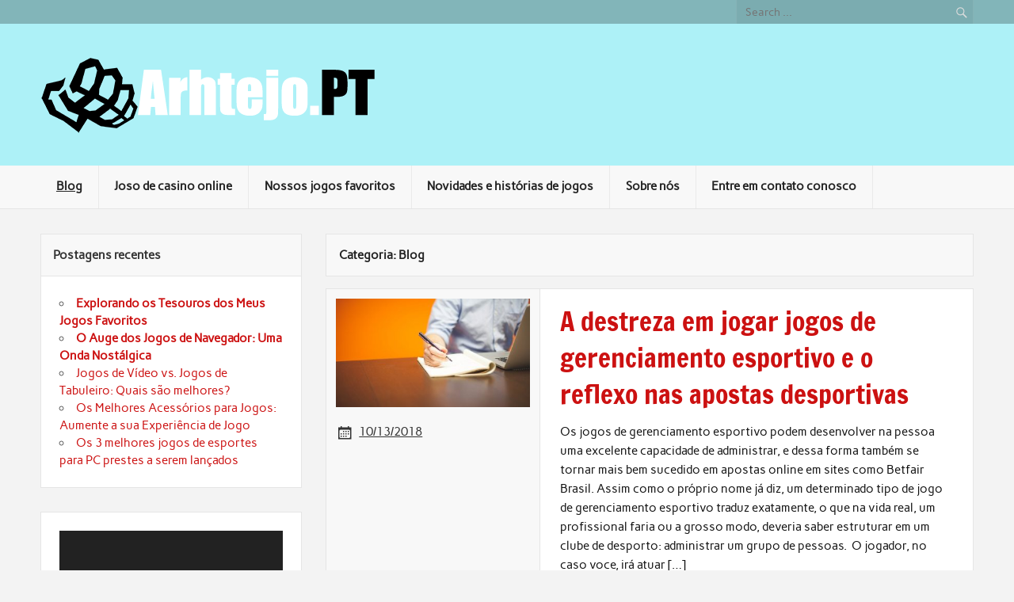

--- FILE ---
content_type: text/html; charset=UTF-8
request_url: https://arhtejo.pt/category/blog/page/2/
body_size: 8279
content:
<!DOCTYPE html><!-- HTML 5 -->
<html lang="pt-PT">

<head>
<meta charset="UTF-8" />
<meta name="viewport" content="width=device-width, initial-scale=1">
<link rel="profile" href="http://gmpg.org/xfn/11" />
<link rel="pingback" href="https://arhtejo.pt/xmlrpc.php" />

<title>Blog &#8211; Página 2 &#8211; arhtejo.pt</title>
<meta name='robots' content='max-image-preview:large' />
<link rel="alternate" type="application/rss+xml" title="arhtejo.pt &raquo; Feed" href="https://arhtejo.pt/feed/" />
<link rel="alternate" type="application/rss+xml" title="arhtejo.pt &raquo; Feed de comentários" href="https://arhtejo.pt/comments/feed/" />
<link rel="alternate" type="application/rss+xml" title="Feed de categorias arhtejo.pt &raquo; Blog" href="https://arhtejo.pt/category/blog/feed/" />
<script type="text/javascript">
window._wpemojiSettings = {"baseUrl":"https:\/\/s.w.org\/images\/core\/emoji\/14.0.0\/72x72\/","ext":".png","svgUrl":"https:\/\/s.w.org\/images\/core\/emoji\/14.0.0\/svg\/","svgExt":".svg","source":{"concatemoji":"https:\/\/arhtejo.pt\/wp-includes\/js\/wp-emoji-release.min.js?ver=6.1.9"}};
/*! This file is auto-generated */
!function(e,a,t){var n,r,o,i=a.createElement("canvas"),p=i.getContext&&i.getContext("2d");function s(e,t){var a=String.fromCharCode,e=(p.clearRect(0,0,i.width,i.height),p.fillText(a.apply(this,e),0,0),i.toDataURL());return p.clearRect(0,0,i.width,i.height),p.fillText(a.apply(this,t),0,0),e===i.toDataURL()}function c(e){var t=a.createElement("script");t.src=e,t.defer=t.type="text/javascript",a.getElementsByTagName("head")[0].appendChild(t)}for(o=Array("flag","emoji"),t.supports={everything:!0,everythingExceptFlag:!0},r=0;r<o.length;r++)t.supports[o[r]]=function(e){if(p&&p.fillText)switch(p.textBaseline="top",p.font="600 32px Arial",e){case"flag":return s([127987,65039,8205,9895,65039],[127987,65039,8203,9895,65039])?!1:!s([55356,56826,55356,56819],[55356,56826,8203,55356,56819])&&!s([55356,57332,56128,56423,56128,56418,56128,56421,56128,56430,56128,56423,56128,56447],[55356,57332,8203,56128,56423,8203,56128,56418,8203,56128,56421,8203,56128,56430,8203,56128,56423,8203,56128,56447]);case"emoji":return!s([129777,127995,8205,129778,127999],[129777,127995,8203,129778,127999])}return!1}(o[r]),t.supports.everything=t.supports.everything&&t.supports[o[r]],"flag"!==o[r]&&(t.supports.everythingExceptFlag=t.supports.everythingExceptFlag&&t.supports[o[r]]);t.supports.everythingExceptFlag=t.supports.everythingExceptFlag&&!t.supports.flag,t.DOMReady=!1,t.readyCallback=function(){t.DOMReady=!0},t.supports.everything||(n=function(){t.readyCallback()},a.addEventListener?(a.addEventListener("DOMContentLoaded",n,!1),e.addEventListener("load",n,!1)):(e.attachEvent("onload",n),a.attachEvent("onreadystatechange",function(){"complete"===a.readyState&&t.readyCallback()})),(e=t.source||{}).concatemoji?c(e.concatemoji):e.wpemoji&&e.twemoji&&(c(e.twemoji),c(e.wpemoji)))}(window,document,window._wpemojiSettings);
</script>
<style type="text/css">
img.wp-smiley,
img.emoji {
	display: inline !important;
	border: none !important;
	box-shadow: none !important;
	height: 1em !important;
	width: 1em !important;
	margin: 0 0.07em !important;
	vertical-align: -0.1em !important;
	background: none !important;
	padding: 0 !important;
}
</style>
	<link rel='stylesheet' id='rubine-custom-fonts-css' href='https://arhtejo.pt/wp-content/themes/rubine-lite/css/custom-fonts.css?ver=20180413' type='text/css' media='all' />
<link rel='stylesheet' id='wp-block-library-css' href='https://arhtejo.pt/wp-includes/css/dist/block-library/style.min.css?ver=6.1.9' type='text/css' media='all' />
<link rel='stylesheet' id='classic-theme-styles-css' href='https://arhtejo.pt/wp-includes/css/classic-themes.min.css?ver=1' type='text/css' media='all' />
<style id='global-styles-inline-css' type='text/css'>
body{--wp--preset--color--black: #000000;--wp--preset--color--cyan-bluish-gray: #abb8c3;--wp--preset--color--white: #ffffff;--wp--preset--color--pale-pink: #f78da7;--wp--preset--color--vivid-red: #cf2e2e;--wp--preset--color--luminous-vivid-orange: #ff6900;--wp--preset--color--luminous-vivid-amber: #fcb900;--wp--preset--color--light-green-cyan: #7bdcb5;--wp--preset--color--vivid-green-cyan: #00d084;--wp--preset--color--pale-cyan-blue: #8ed1fc;--wp--preset--color--vivid-cyan-blue: #0693e3;--wp--preset--color--vivid-purple: #9b51e0;--wp--preset--gradient--vivid-cyan-blue-to-vivid-purple: linear-gradient(135deg,rgba(6,147,227,1) 0%,rgb(155,81,224) 100%);--wp--preset--gradient--light-green-cyan-to-vivid-green-cyan: linear-gradient(135deg,rgb(122,220,180) 0%,rgb(0,208,130) 100%);--wp--preset--gradient--luminous-vivid-amber-to-luminous-vivid-orange: linear-gradient(135deg,rgba(252,185,0,1) 0%,rgba(255,105,0,1) 100%);--wp--preset--gradient--luminous-vivid-orange-to-vivid-red: linear-gradient(135deg,rgba(255,105,0,1) 0%,rgb(207,46,46) 100%);--wp--preset--gradient--very-light-gray-to-cyan-bluish-gray: linear-gradient(135deg,rgb(238,238,238) 0%,rgb(169,184,195) 100%);--wp--preset--gradient--cool-to-warm-spectrum: linear-gradient(135deg,rgb(74,234,220) 0%,rgb(151,120,209) 20%,rgb(207,42,186) 40%,rgb(238,44,130) 60%,rgb(251,105,98) 80%,rgb(254,248,76) 100%);--wp--preset--gradient--blush-light-purple: linear-gradient(135deg,rgb(255,206,236) 0%,rgb(152,150,240) 100%);--wp--preset--gradient--blush-bordeaux: linear-gradient(135deg,rgb(254,205,165) 0%,rgb(254,45,45) 50%,rgb(107,0,62) 100%);--wp--preset--gradient--luminous-dusk: linear-gradient(135deg,rgb(255,203,112) 0%,rgb(199,81,192) 50%,rgb(65,88,208) 100%);--wp--preset--gradient--pale-ocean: linear-gradient(135deg,rgb(255,245,203) 0%,rgb(182,227,212) 50%,rgb(51,167,181) 100%);--wp--preset--gradient--electric-grass: linear-gradient(135deg,rgb(202,248,128) 0%,rgb(113,206,126) 100%);--wp--preset--gradient--midnight: linear-gradient(135deg,rgb(2,3,129) 0%,rgb(40,116,252) 100%);--wp--preset--duotone--dark-grayscale: url('#wp-duotone-dark-grayscale');--wp--preset--duotone--grayscale: url('#wp-duotone-grayscale');--wp--preset--duotone--purple-yellow: url('#wp-duotone-purple-yellow');--wp--preset--duotone--blue-red: url('#wp-duotone-blue-red');--wp--preset--duotone--midnight: url('#wp-duotone-midnight');--wp--preset--duotone--magenta-yellow: url('#wp-duotone-magenta-yellow');--wp--preset--duotone--purple-green: url('#wp-duotone-purple-green');--wp--preset--duotone--blue-orange: url('#wp-duotone-blue-orange');--wp--preset--font-size--small: 13px;--wp--preset--font-size--medium: 20px;--wp--preset--font-size--large: 36px;--wp--preset--font-size--x-large: 42px;--wp--preset--spacing--20: 0.44rem;--wp--preset--spacing--30: 0.67rem;--wp--preset--spacing--40: 1rem;--wp--preset--spacing--50: 1.5rem;--wp--preset--spacing--60: 2.25rem;--wp--preset--spacing--70: 3.38rem;--wp--preset--spacing--80: 5.06rem;}:where(.is-layout-flex){gap: 0.5em;}body .is-layout-flow > .alignleft{float: left;margin-inline-start: 0;margin-inline-end: 2em;}body .is-layout-flow > .alignright{float: right;margin-inline-start: 2em;margin-inline-end: 0;}body .is-layout-flow > .aligncenter{margin-left: auto !important;margin-right: auto !important;}body .is-layout-constrained > .alignleft{float: left;margin-inline-start: 0;margin-inline-end: 2em;}body .is-layout-constrained > .alignright{float: right;margin-inline-start: 2em;margin-inline-end: 0;}body .is-layout-constrained > .aligncenter{margin-left: auto !important;margin-right: auto !important;}body .is-layout-constrained > :where(:not(.alignleft):not(.alignright):not(.alignfull)){max-width: var(--wp--style--global--content-size);margin-left: auto !important;margin-right: auto !important;}body .is-layout-constrained > .alignwide{max-width: var(--wp--style--global--wide-size);}body .is-layout-flex{display: flex;}body .is-layout-flex{flex-wrap: wrap;align-items: center;}body .is-layout-flex > *{margin: 0;}:where(.wp-block-columns.is-layout-flex){gap: 2em;}.has-black-color{color: var(--wp--preset--color--black) !important;}.has-cyan-bluish-gray-color{color: var(--wp--preset--color--cyan-bluish-gray) !important;}.has-white-color{color: var(--wp--preset--color--white) !important;}.has-pale-pink-color{color: var(--wp--preset--color--pale-pink) !important;}.has-vivid-red-color{color: var(--wp--preset--color--vivid-red) !important;}.has-luminous-vivid-orange-color{color: var(--wp--preset--color--luminous-vivid-orange) !important;}.has-luminous-vivid-amber-color{color: var(--wp--preset--color--luminous-vivid-amber) !important;}.has-light-green-cyan-color{color: var(--wp--preset--color--light-green-cyan) !important;}.has-vivid-green-cyan-color{color: var(--wp--preset--color--vivid-green-cyan) !important;}.has-pale-cyan-blue-color{color: var(--wp--preset--color--pale-cyan-blue) !important;}.has-vivid-cyan-blue-color{color: var(--wp--preset--color--vivid-cyan-blue) !important;}.has-vivid-purple-color{color: var(--wp--preset--color--vivid-purple) !important;}.has-black-background-color{background-color: var(--wp--preset--color--black) !important;}.has-cyan-bluish-gray-background-color{background-color: var(--wp--preset--color--cyan-bluish-gray) !important;}.has-white-background-color{background-color: var(--wp--preset--color--white) !important;}.has-pale-pink-background-color{background-color: var(--wp--preset--color--pale-pink) !important;}.has-vivid-red-background-color{background-color: var(--wp--preset--color--vivid-red) !important;}.has-luminous-vivid-orange-background-color{background-color: var(--wp--preset--color--luminous-vivid-orange) !important;}.has-luminous-vivid-amber-background-color{background-color: var(--wp--preset--color--luminous-vivid-amber) !important;}.has-light-green-cyan-background-color{background-color: var(--wp--preset--color--light-green-cyan) !important;}.has-vivid-green-cyan-background-color{background-color: var(--wp--preset--color--vivid-green-cyan) !important;}.has-pale-cyan-blue-background-color{background-color: var(--wp--preset--color--pale-cyan-blue) !important;}.has-vivid-cyan-blue-background-color{background-color: var(--wp--preset--color--vivid-cyan-blue) !important;}.has-vivid-purple-background-color{background-color: var(--wp--preset--color--vivid-purple) !important;}.has-black-border-color{border-color: var(--wp--preset--color--black) !important;}.has-cyan-bluish-gray-border-color{border-color: var(--wp--preset--color--cyan-bluish-gray) !important;}.has-white-border-color{border-color: var(--wp--preset--color--white) !important;}.has-pale-pink-border-color{border-color: var(--wp--preset--color--pale-pink) !important;}.has-vivid-red-border-color{border-color: var(--wp--preset--color--vivid-red) !important;}.has-luminous-vivid-orange-border-color{border-color: var(--wp--preset--color--luminous-vivid-orange) !important;}.has-luminous-vivid-amber-border-color{border-color: var(--wp--preset--color--luminous-vivid-amber) !important;}.has-light-green-cyan-border-color{border-color: var(--wp--preset--color--light-green-cyan) !important;}.has-vivid-green-cyan-border-color{border-color: var(--wp--preset--color--vivid-green-cyan) !important;}.has-pale-cyan-blue-border-color{border-color: var(--wp--preset--color--pale-cyan-blue) !important;}.has-vivid-cyan-blue-border-color{border-color: var(--wp--preset--color--vivid-cyan-blue) !important;}.has-vivid-purple-border-color{border-color: var(--wp--preset--color--vivid-purple) !important;}.has-vivid-cyan-blue-to-vivid-purple-gradient-background{background: var(--wp--preset--gradient--vivid-cyan-blue-to-vivid-purple) !important;}.has-light-green-cyan-to-vivid-green-cyan-gradient-background{background: var(--wp--preset--gradient--light-green-cyan-to-vivid-green-cyan) !important;}.has-luminous-vivid-amber-to-luminous-vivid-orange-gradient-background{background: var(--wp--preset--gradient--luminous-vivid-amber-to-luminous-vivid-orange) !important;}.has-luminous-vivid-orange-to-vivid-red-gradient-background{background: var(--wp--preset--gradient--luminous-vivid-orange-to-vivid-red) !important;}.has-very-light-gray-to-cyan-bluish-gray-gradient-background{background: var(--wp--preset--gradient--very-light-gray-to-cyan-bluish-gray) !important;}.has-cool-to-warm-spectrum-gradient-background{background: var(--wp--preset--gradient--cool-to-warm-spectrum) !important;}.has-blush-light-purple-gradient-background{background: var(--wp--preset--gradient--blush-light-purple) !important;}.has-blush-bordeaux-gradient-background{background: var(--wp--preset--gradient--blush-bordeaux) !important;}.has-luminous-dusk-gradient-background{background: var(--wp--preset--gradient--luminous-dusk) !important;}.has-pale-ocean-gradient-background{background: var(--wp--preset--gradient--pale-ocean) !important;}.has-electric-grass-gradient-background{background: var(--wp--preset--gradient--electric-grass) !important;}.has-midnight-gradient-background{background: var(--wp--preset--gradient--midnight) !important;}.has-small-font-size{font-size: var(--wp--preset--font-size--small) !important;}.has-medium-font-size{font-size: var(--wp--preset--font-size--medium) !important;}.has-large-font-size{font-size: var(--wp--preset--font-size--large) !important;}.has-x-large-font-size{font-size: var(--wp--preset--font-size--x-large) !important;}
.wp-block-navigation a:where(:not(.wp-element-button)){color: inherit;}
:where(.wp-block-columns.is-layout-flex){gap: 2em;}
.wp-block-pullquote{font-size: 1.5em;line-height: 1.6;}
</style>
<link rel='stylesheet' id='rubine-lite-stylesheet-css' href='https://arhtejo.pt/wp-content/themes/rubine-lite/style.css?ver=1.4' type='text/css' media='all' />
<style id='rubine-lite-stylesheet-inline-css' type='text/css'>
.site-title, .site-description {
	position: absolute;
	clip: rect(1px, 1px, 1px, 1px);
}
</style>
<link rel='stylesheet' id='genericons-css' href='https://arhtejo.pt/wp-content/themes/rubine-lite/css/genericons/genericons.css?ver=3.4.1' type='text/css' media='all' />
<!--[if lt IE 9]>
<script type='text/javascript' src='https://arhtejo.pt/wp-content/themes/rubine-lite/js/html5shiv.min.js?ver=3.7.3' id='html5shiv-js'></script>
<![endif]-->
<script type='text/javascript' src='https://arhtejo.pt/wp-includes/js/jquery/jquery.min.js?ver=3.6.1' id='jquery-core-js'></script>
<script type='text/javascript' src='https://arhtejo.pt/wp-includes/js/jquery/jquery-migrate.min.js?ver=3.3.2' id='jquery-migrate-js'></script>
<script type='text/javascript' id='rubine-lite-jquery-navigation-js-extra'>
/* <![CDATA[ */
var rubine_navigation_params = {"menuTitle":"Menu"};
/* ]]> */
</script>
<script type='text/javascript' src='https://arhtejo.pt/wp-content/themes/rubine-lite/js/navigation.js?ver=20160719' id='rubine-lite-jquery-navigation-js'></script>
<link rel="https://api.w.org/" href="https://arhtejo.pt/wp-json/" /><link rel="alternate" type="application/json" href="https://arhtejo.pt/wp-json/wp/v2/categories/14" /><link rel="EditURI" type="application/rsd+xml" title="RSD" href="https://arhtejo.pt/xmlrpc.php?rsd" />
<link rel="wlwmanifest" type="application/wlwmanifest+xml" href="https://arhtejo.pt/wp-includes/wlwmanifest.xml" />
<meta name="generator" content="WordPress 6.1.9" />
<style type="text/css">
			@media only screen and (min-width: 60em) {
				#content {
					float: right;
					padding-right: 0;
					padding-left: 2em;
				}
				#sidebar {
					float: left;
				}	
			}
		</style><link rel="icon" href="https://arhtejo.pt/wp-content/uploads/2018/08/Logo--150x100.png" sizes="32x32" />
<link rel="icon" href="https://arhtejo.pt/wp-content/uploads/2018/08/Logo-.png" sizes="192x192" />
<link rel="apple-touch-icon" href="https://arhtejo.pt/wp-content/uploads/2018/08/Logo-.png" />
<meta name="msapplication-TileImage" content="https://arhtejo.pt/wp-content/uploads/2018/08/Logo-.png" />
		<style type="text/css" id="wp-custom-css">
			#header-wrap {
    background: #adf1f7;
}
#footer-text {display:none;}		</style>
		</head>

<body class="archive paged category category-blog category-14 wp-custom-logo paged-2 category-paged-2">


<div id="wrapper" class="hfeed">

	<div id="header-wrap">

		<div id="topheader-wrap">

			<div id="topheader" class="container clearfix">

				
					<div id="header-search">
						
	<form role="search" method="get" class="search-form" action="https://arhtejo.pt/">
		<label>
			<span class="screen-reader-text">Search for:</span>
			<input type="search" class="search-field" placeholder="Search &hellip;" value="" name="s">
		</label>
		<button type="submit" class="search-submit">
			<span class="genericon-search"></span>
		</button>
	</form>

					</div>

				
				
			</div>

		</div>

		<header id="header" class="container clearfix" role="banner">

			<div id="logo">

				<a href="https://arhtejo.pt/" class="custom-logo-link" rel="home"><img width="424" height="100" src="https://arhtejo.pt/wp-content/uploads/2018/08/Logo-.png" class="custom-logo" alt="arhtejo.pt" decoding="async" srcset="https://arhtejo.pt/wp-content/uploads/2018/08/Logo-.png 424w, https://arhtejo.pt/wp-content/uploads/2018/08/Logo--300x71.png 300w" sizes="(max-width: 424px) 100vw, 424px" /></a>				
            <p class="site-title"><a href="https://arhtejo.pt/" rel="home">arhtejo.pt</a></p>

	    				
			</div>

			<div id="header-content" class="clearfix">

			
			</div>

		</header>

	</div>

	<div id="mainnav-wrap">

		<nav id="mainnav" class="container clearfix" role="navigation">
			<ul id="mainnav-menu" class="main-navigation-menu"><li id="menu-item-637" class="menu-item menu-item-type-taxonomy menu-item-object-category current-menu-item menu-item-637"><a href="https://arhtejo.pt/category/blog/" aria-current="page">Blog</a></li>
<li id="menu-item-638" class="menu-item menu-item-type-taxonomy menu-item-object-category menu-item-638"><a href="https://arhtejo.pt/category/joso-de-casino-online/">Joso de casino online</a></li>
<li id="menu-item-639" class="menu-item menu-item-type-taxonomy menu-item-object-category menu-item-639"><a href="https://arhtejo.pt/category/nossos-jogos-favoritos/">Nossos jogos favoritos</a></li>
<li id="menu-item-640" class="menu-item menu-item-type-taxonomy menu-item-object-category menu-item-640"><a href="https://arhtejo.pt/category/novidades-e-historias-de-jogos/">Novidades e histórias de jogos</a></li>
<li id="menu-item-636" class="menu-item menu-item-type-post_type menu-item-object-page menu-item-636"><a href="https://arhtejo.pt/sobre-nos/">Sobre nós</a></li>
<li id="menu-item-635" class="menu-item menu-item-type-post_type menu-item-object-page menu-item-635"><a href="https://arhtejo.pt/entre-em-contato-conosco/">Entre em contato conosco</a></li>
</ul>		</nav>

	</div>

	

	<div id="wrap" class="container clearfix">
		
		<section id="content" class="primary" role="main">

						
				<header class="page-header">
					<h1 class="archive-title">Categoria: <span>Blog</span></h1>				</header>
			
					
	<article id="post-755" class="archive-post clearfix post-755 post type-post status-publish format-standard has-post-thumbnail hentry category-blog">

		<div class="entry-meta-wrap postmeta-wrap clearfix">
			
			<a href="https://arhtejo.pt/a-destreza-em-jogar-jogos-de-gerenciamento-esportivo-e-o-reflexo-nas-apostas-desportivas/" rel="bookmark">
				<img width="375" height="210" src="https://arhtejo.pt/wp-content/uploads/2019/07/A-destreza-em-jogar-jogos-de-gerenciamento-esportivo-e-o-reflexo-nas-apostas-desportivas-375x210.jpg" class="attachment-post-thumbnail size-post-thumbnail wp-post-image" alt="" decoding="async" />			</a>
			
			<div class="entry-meta postmeta"><span class="meta-date"><a href="https://arhtejo.pt/a-destreza-em-jogar-jogos-de-gerenciamento-esportivo-e-o-reflexo-nas-apostas-desportivas/" title="8:42 AM" rel="bookmark"><time class="entry-date published updated" datetime="2018-10-13T08:42:37+01:00">10/13/2018</time></a></span></div>
			
		</div>
		
		<div class="post-content">

			<h1 class="entry-title post-title">
				<a href="https://arhtejo.pt/a-destreza-em-jogar-jogos-de-gerenciamento-esportivo-e-o-reflexo-nas-apostas-desportivas/" rel="bookmark">
										<span>A destreza em jogar jogos de gerenciamento esportivo e o reflexo nas apostas desportivas</span>				</a>
			</h1>

			<div class="entry clearfix">
				<p>Os jogos de gerenciamento esportivo podem desenvolver na pessoa uma excelente capacidade de administrar, e dessa forma também se tornar mais bem sucedido em apostas online em sites como Betfair Brasil. Assim como o próprio nome já diz, um determinado tipo de jogo de gerenciamento esportivo traduz exatamente, o que na vida real, um profissional faria ou a grosso modo, deveria saber estruturar em um clube de desporto: administrar um grupo de pessoas.  O jogador, no caso voce, irá atuar [&#8230;]</p>
				<a href="https://arhtejo.pt/a-destreza-em-jogar-jogos-de-gerenciamento-esportivo-e-o-reflexo-nas-apostas-desportivas/" class="more-link">Read more</a>
			</div>

		</div>

	</article>		
	<article id="post-604" class="archive-post clearfix post-604 post type-post status-publish format-standard has-post-thumbnail hentry category-blog">

		<div class="entry-meta-wrap postmeta-wrap clearfix">
			
			<a href="https://arhtejo.pt/uma-faixa-etaria-especifica-atraida-pelos-jogos-nao-existe/" rel="bookmark">
				<img width="375" height="210" src="https://arhtejo.pt/wp-content/uploads/2018/07/Uma-faixa-etária-específica-atraída-pelos-jogos-não-existe-375x210.jpg" class="attachment-post-thumbnail size-post-thumbnail wp-post-image" alt="" decoding="async" loading="lazy" />			</a>
			
			<div class="entry-meta postmeta"><span class="meta-date"><a href="https://arhtejo.pt/uma-faixa-etaria-especifica-atraida-pelos-jogos-nao-existe/" title="11:42 AM" rel="bookmark"><time class="entry-date published updated" datetime="2018-07-10T11:42:22+01:00">07/10/2018</time></a></span></div>
			
		</div>
		
		<div class="post-content">

			<h1 class="entry-title post-title">
				<a href="https://arhtejo.pt/uma-faixa-etaria-especifica-atraida-pelos-jogos-nao-existe/" rel="bookmark">
										<span>Uma faixa etária específica atraída pelos jogos não existe</span>				</a>
			</h1>

			<div class="entry clearfix">
				<p>Como nos dias de hoje, o universo está rodeado de smartphones, tablets, micro computadores e videogames, e sendo que estes muitas vezes são considerados como necessidade principal das pessoas, está tornando-se mais raro o total controle e supervisão destes dispositivos para com crianças e adolescentes.   Os responsáveis por estas crianças e adolescentes se questionam constantemente em como fazer para evitar a utilização precoce destes dispositivos. Entretanto, como fazer com que um jovem não tenha apreço por videogames e computadores [&#8230;]</p>
				<a href="https://arhtejo.pt/uma-faixa-etaria-especifica-atraida-pelos-jogos-nao-existe/" class="more-link">Read more</a>
			</div>

		</div>

	</article>		
	<article id="post-607" class="archive-post clearfix post-607 post type-post status-publish format-standard has-post-thumbnail hentry category-blog">

		<div class="entry-meta-wrap postmeta-wrap clearfix">
			
			<a href="https://arhtejo.pt/como-os-jogos-online-podem-aliviar-o-stress/" rel="bookmark">
				<img width="375" height="210" src="https://arhtejo.pt/wp-content/uploads/2018/03/Como-os-jogos-online-podem-aliviar-o-stress3-375x210.jpg" class="attachment-post-thumbnail size-post-thumbnail wp-post-image" alt="" decoding="async" loading="lazy" />			</a>
			
			<div class="entry-meta postmeta"><span class="meta-date"><a href="https://arhtejo.pt/como-os-jogos-online-podem-aliviar-o-stress/" title="11:48 AM" rel="bookmark"><time class="entry-date published updated" datetime="2018-03-26T11:48:08+01:00">03/26/2018</time></a></span></div>
			
		</div>
		
		<div class="post-content">

			<h1 class="entry-title post-title">
				<a href="https://arhtejo.pt/como-os-jogos-online-podem-aliviar-o-stress/" rel="bookmark">
										<span>Como os jogos online podem aliviar o stress</span>				</a>
			</h1>

			<div class="entry clearfix">
				<p>Stress é maior causa de doenças dos últimos tempos. Conseguir administrar todas as necessidades, assim como tudo o que uma sociedade exige, unindo com as incógnitas e inseguranças, além do fator de cada indivíduo ter a obrigatoriedade de manter-se conectado e informado sobre tudo, desencadeia um fluxo de stress muito grande na sociedade. A sociedade busca que cada indivíduo seja cada vez mais dotado de produtividade a qualquer custo. Todas estas necessidades acabam por desenvolver uma ausência de equilíbrio e balanço [&#8230;]</p>
				<a href="https://arhtejo.pt/como-os-jogos-online-podem-aliviar-o-stress/" class="more-link">Read more</a>
			</div>

		</div>

	</article>
			  <div class="post-pagination clearfix">
					<a class="prev page-numbers" href="https://arhtejo.pt/category/blog/page/1/">&laquo</a>
<a class="page-numbers" href="https://arhtejo.pt/category/blog/page/1/">1</a>
<span aria-current="page" class="page-numbers current">2</span>			  </div>

						
		</section>
		
		
	<section id="sidebar" class="secondary clearfix" role="complementary">

		
		<aside id="recent-posts-2" class="widget widget_recent_entries">
		<h3 class="widgettitle"><span>Postagens recentes</span></h3>
		<ul>
											<li>
					<a href="https://arhtejo.pt/explorando-os-tesouros-dos-meus-jogos-favoritos/"><strong>Explorando os Tesouros dos Meus Jogos Favoritos</strong></a>
									</li>
											<li>
					<a href="https://arhtejo.pt/o-auge-dos-jogos-de-navegador-uma-onda-nostalgica/"><strong>O Auge dos Jogos de Navegador: Uma Onda Nostálgica</strong></a>
									</li>
											<li>
					<a href="https://arhtejo.pt/jogos-de-video-vs-jogos-de-tabuleiro-quais-sao-melhores/">Jogos de Vídeo vs. Jogos de Tabuleiro: Quais são melhores?</a>
									</li>
											<li>
					<a href="https://arhtejo.pt/os-melhores-acessorios-para-jogos-aumente-a-sua-experiencia-de-jogo/">Os Melhores Acessórios para Jogos: Aumente a sua Experiência de Jogo</a>
									</li>
											<li>
					<a href="https://arhtejo.pt/os-3-melhores-jogos-de-esportes-para-pc-prestes-a-serem-lancados/">Os 3 melhores jogos de esportes para PC prestes a serem lançados</a>
									</li>
					</ul>

		</aside><aside id="media_video-2" class="widget widget_media_video"><div style="width:100%;" class="wp-video"><!--[if lt IE 9]><script>document.createElement('video');</script><![endif]-->
<video class="wp-video-shortcode" id="video-607-1" preload="metadata" controls="controls"><source type="video/youtube" src="https://www.youtube.com/watch?v=VVQcHFH20v4&#038;_=1" /><a href="https://www.youtube.com/watch?v=VVQcHFH20v4">https://www.youtube.com/watch?v=VVQcHFH20v4</a></video></div></aside>
	</section>	</div>
	
	
		

	<div id="footer-bg">
	
				
		<div id="footer-wrap">
		
			<footer id="footer" class="container clearfix" role="contentinfo">
				
								
				<div id="footer-text">
					
	<span class="credit-link">
		Powered by <a href="http://wordpress.org" title="WordPress">WordPress</a> and <a href="https://themezee.com/themes/rubine/" title="Rubine WordPress Theme">Rubine</a>.	</span>

				</div>
				
			</footer>
			
		</div>
		
	</div>
	
</div><!-- end #wrapper -->

<link rel='stylesheet' id='mediaelement-css' href='https://arhtejo.pt/wp-includes/js/mediaelement/mediaelementplayer-legacy.min.css?ver=4.2.17' type='text/css' media='all' />
<link rel='stylesheet' id='wp-mediaelement-css' href='https://arhtejo.pt/wp-includes/js/mediaelement/wp-mediaelement.min.css?ver=6.1.9' type='text/css' media='all' />
<script type='text/javascript' id='mediaelement-core-js-before'>
var mejsL10n = {"language":"pt","strings":{"mejs.download-file":"Descarregar ficheiro","mejs.install-flash":"Est\u00e1 a usar um navegador sem Flash Player activado ou instalado. Por favor, active o plugin Flash Player ou descarregue a vers\u00e3o mais recente em https:\/\/get.adobe.com\/flashplayer\/.","mejs.fullscreen":"Ecr\u00e3 inteiro","mejs.play":"Reproduzir","mejs.pause":"Pausa","mejs.time-slider":"Indicador de tempo","mejs.time-help-text":"Use as setas esquerda\/direita para recuar\/avan\u00e7ar um segundo, ou use as setas baixo\/cima para recuar\/avan\u00e7ar dez segundos.","mejs.live-broadcast":"Emiss\u00e3o em directo","mejs.volume-help-text":"Use as setas cima\/baixo para aumentar ou diminuir o volume.","mejs.unmute":"Ligar som","mejs.mute":"Mudo","mejs.volume-slider":"Indicador de volume","mejs.video-player":"Reprodutor de v\u00eddeo","mejs.audio-player":"Reprodutor de \u00e1udio","mejs.captions-subtitles":"Legendas\/Legendas para surdos","mejs.captions-chapters":"Cap\u00edtulos","mejs.none":"Nenhum","mejs.afrikaans":"Africanse","mejs.albanian":"Alban\u00eas","mejs.arabic":"\u00c1rabe","mejs.belarusian":"Bielorrusso","mejs.bulgarian":"B\u00falgaro","mejs.catalan":"Catal\u00e3o","mejs.chinese":"Chin\u00eas","mejs.chinese-simplified":"Chin\u00eas (Simplificado)","mejs.chinese-traditional":"Chin\u00eas (Tradicional)","mejs.croatian":"Croata","mejs.czech":"Checo","mejs.danish":"Dinamarqu\u00eas","mejs.dutch":"Holand\u00eas","mejs.english":"Ingl\u00eas","mejs.estonian":"Estoniano","mejs.filipino":"Filipino","mejs.finnish":"Finland\u00eas","mejs.french":"Franc\u00eas","mejs.galician":"Galego","mejs.german":"Alem\u00e3o","mejs.greek":"Grego","mejs.haitian-creole":"Crioulo haitiano","mejs.hebrew":"Hebraico","mejs.hindi":"H\u00edndi","mejs.hungarian":"H\u00fangaro","mejs.icelandic":"Island\u00eas","mejs.indonesian":"Indon\u00e9sio","mejs.irish":"Irland\u00eas","mejs.italian":"Italiano","mejs.japanese":"Japon\u00eas","mejs.korean":"Coreano","mejs.latvian":"Let\u00e3o","mejs.lithuanian":"Lituano","mejs.macedonian":"Maced\u00f3nio","mejs.malay":"Malaio","mejs.maltese":"Malt\u00eas","mejs.norwegian":"Noruegu\u00eas","mejs.persian":"Persa","mejs.polish":"Polaco","mejs.portuguese":"Portugu\u00eas","mejs.romanian":"Romeno","mejs.russian":"Russo","mejs.serbian":"S\u00e9rvio","mejs.slovak":"Eslovaco","mejs.slovenian":"Esloveno","mejs.spanish":"Espanhol","mejs.swahili":"Sua\u00edli","mejs.swedish":"Su\u00e9co","mejs.tagalog":"Tagalo","mejs.thai":"Tailand\u00eas","mejs.turkish":"Turco","mejs.ukrainian":"Ucraniano","mejs.vietnamese":"Vietnamita","mejs.welsh":"Gal\u00eas","mejs.yiddish":"\u00cddiche"}};
</script>
<script type='text/javascript' src='https://arhtejo.pt/wp-includes/js/mediaelement/mediaelement-and-player.min.js?ver=4.2.17' id='mediaelement-core-js'></script>
<script type='text/javascript' src='https://arhtejo.pt/wp-includes/js/mediaelement/mediaelement-migrate.min.js?ver=6.1.9' id='mediaelement-migrate-js'></script>
<script type='text/javascript' id='mediaelement-js-extra'>
/* <![CDATA[ */
var _wpmejsSettings = {"pluginPath":"\/wp-includes\/js\/mediaelement\/","classPrefix":"mejs-","stretching":"responsive"};
/* ]]> */
</script>
<script type='text/javascript' src='https://arhtejo.pt/wp-includes/js/mediaelement/wp-mediaelement.min.js?ver=6.1.9' id='wp-mediaelement-js'></script>
<script type='text/javascript' src='https://arhtejo.pt/wp-includes/js/mediaelement/renderers/vimeo.min.js?ver=4.2.17' id='mediaelement-vimeo-js'></script>
</body>
</html>

--- FILE ---
content_type: text/css
request_url: https://arhtejo.pt/wp-content/themes/rubine-lite/style.css?ver=1.4
body_size: 8508
content:
/*======================================
Theme Name: Rubine Lite
Theme URI: https://themezee.com/themes/rubine/
Description: Rubine Lite is a clean and retina-ready magazine theme created with usability and simplicity in mind. The theme offers a gorgeous featured content area on the home page to highlight your most important posts. Of course the design is fully responsive and makes your content readable on every device.
Version: 1.4
Author: ThemeZee
Author URI: https://themezee.com
Tags: two-columns, custom-background, custom-colors, custom-header, custom-menu, grid-layout, blog, news,  editor-style, rtl-language-support, featured-image-header, featured-images, flexible-header, full-width-template, sticky-post, threaded-comments, translation-ready, theme-options, one-column, left-sidebar, right-sidebar, three-columns, four-columns
Text Domain: rubine-lite
License: GNU General Public License v2.0
License URI: http://www.gnu.org/licenses/gpl-2.0.html
======================================*/

/* CSS Reset | http://meyerweb.com/eric/tools/css/reset/ | v2.0
-------------------------------------------------------------- */
html, body, div, span, applet, object, iframe, h1, h2, h3, h4, h5, h6, p, blockquote, pre,
a, abbr, acronym, address, big, cite, code, del, dfn, em, img, ins, kbd, q, s, samp,
small, strike, strong, sub, sup, tt, var, b, u, i, center, dl, dt, dd, ol, ul, li,
fieldset, form, label, legend, table, caption, tbody, tfoot, thead, tr, th, td,
article, aside, canvas, details, embed, figure, figcaption, footer, header, hgroup,
menu, nav, output, ruby, section, summary, time, mark, audio, video {
	margin: 0;
	padding: 0;
	border: 0;
	font-size: 100%;
	font: inherit;
	vertical-align: baseline;
}
/* HTML5 display-role reset for older browsers */
article, aside, details, figcaption, figure,
footer, header, hgroup, menu, nav, section {
	display: block;
}
body {
	line-height: 1;
}
ol, ul {
	list-style: none;
}
blockquote, q {
	quotes: none;
}
blockquote:before, blockquote:after,
q:before, q:after {
	content: '';
	content: none;
}
table {
	border-collapse: collapse;
	border-spacing: 0;
}

/* General Styles
-------------------------------------------------------------- */
html {
	font-size: 100.01%;
}
body {
	font-family: 'Carme', Tahoma, Verdana, Arial;
	font-size: 0.95em;
	border: 0;
	color: #111;
	background-color: #f3f3f3;
}

/* Links */
a, a:link, a:visited{
	color: #cc1111;
	text-decoration: underline;
}
a:hover, a:active {
	text-decoration: none;
}

/* Form Elements */
input, textarea {
	padding: 0.7em;
	background: #fff;
	border: 1px solid #e5e5e5;
	font-size: 1.0em;
	color: #222;
	font-family: 'Carme', Tahoma, Verdana, Arial;
}
input[type="submit"] {
	color: #222;
	font-weight: bold;
	padding: 0.3em 1em;
	background: #f8f8f8;
	border: 1px solid #e5e5e5;
	-webkit-transition: all 0.2s ease;
	-moz-transition: all 0.2s ease;
	-o-transition: all 0.2s ease;
	-ms-transition: all 0.2s ease;
	transition: all 0.2s ease;
}
input[type="submit"]:hover {
	color: #cc1111;
	background: #fff;
	border: 1px solid #cc1111;
	box-shadow: inset 0.3em 0 0 #cc1111;
	cursor: pointer;
}

/* Clearing Floats */
.clearfix:before, .clearfix:after {
	content: " ";
	display: table;
}
.clearfix:after {
	clear: both;
}
.clearfix {
    *zoom: 1; /* For IE 6/7 only */
}

/* Make Form Elements responsive */
input, textarea, select {
	max-width: 100%;
}

/* Text meant only for screen readers. */
.screen-reader-text {
	clip: rect(1px, 1px, 1px, 1px);
	position: absolute !important;
	height: 1px;
	width: 1px;
	overflow: hidden;
}

.screen-reader-text:focus {
	background-color: #f1f1f1;
	border-radius: 3px;
	box-shadow: 0 0 2px 2px rgba(0, 0, 0, 0.6);
	clip: auto !important;
	color: #21759b;
	display: block;
	font-size: 14px;
	font-size: 0.875rem;
	font-weight: bold;
	height: auto;
	left: 5px;
	line-height: normal;
	padding: 15px 23px 14px;
	text-decoration: none;
	top: 5px;
	width: auto;
	z-index: 100000; /* Above WP toolbar. */
}

/* Basic Structure
-------------------------------------------------------------- */
#wrapper {
	width: 100%;
}
#header-wrap {
	background: #cc1111;
}
#header {
	padding: 2em 0;
	color: #fff;
}
#wrap {
	clear: both;
	padding: 2em 0 0;
	-webkit-box-sizing: border-box;
	-moz-box-sizing: border-box;
	box-sizing: border-box;
}
#content {
	float: left;
	width: 72%;
	padding-right: 2em;
	-webkit-box-sizing: border-box;
	-moz-box-sizing: border-box;
	box-sizing: border-box;
}
#sidebar {
	float: right;
	width: 28%;
	-webkit-box-sizing: border-box;
	-moz-box-sizing: border-box;
	box-sizing: border-box;
}
.container {
	max-width: 1340px;
	width: 92%;
	margin: 0 auto;
	-webkit-box-sizing: border-box;
	-moz-box-sizing: border-box;
	box-sizing: border-box;
}

/* Header
-------------------------------------------------------------- */
#logo {
	float: left;
	margin: 0.6em 0;
	max-width: 100%;
}
#logo .site-title {
	display: inline-block;
	font-size: 2.5em;
	font-weight: bold;
	color: #fff;
	font-family: 'Francois One', Tahoma, Verdana, Arial;
}
#logo .site-title a:link,
#logo .site-title a:visited {
	color: #fff;
	text-decoration: none;
}
#logo .site-title a:hover,
#logo .site-title a:active {
	color: #eee;
	text-decoration: none;
}
#logo .site-description {
	margin-top: 0.4em;
	color: #ddd;
}
#logo .custom-logo {
	margin: 0 1.5em 0 0;
	padding: 0;
	border: none;
	vertical-align: top;
	max-width: 100%;
	height: auto;
}

/* Custom Header Image */
#custom-header-image {
	padding-top: 2em;
}
#custom-header-image img {
	max-width: 1320px;
	vertical-align: top;
	width: 100%;
	height: auto;
	padding: 0.8em;
	background: #fff;
	border: 1px solid #e5e5e5;
	-webkit-box-sizing: border-box;
	-moz-box-sizing: border-box;
	box-sizing: border-box;
}

/* Top Navigation Menu
-------------------------------------------------------------- */
#topheader-wrap {
	background: rgba(0,0,0,0.25);
}
#topheader #header-search {
	float: right;
}
#topnav-toggle {
	display: none;
}
.top-navigation-menu {
	float: left;
	list-style-type: none;
	list-style-position: outside;
	position: relative;
}
.top-navigation-menu li{
	float: left;
	position: relative;
}
.top-navigation-menu a {
	display: block;
	padding: 0.8em 1em;
	text-decoration: none;
	font-size: 0.8em;
	text-transform: uppercase;
}
.top-navigation-menu a:link, .top-navigation-menu a:visited{
	color: #fff;
	text-decoration: none;
}
.top-navigation-menu a:hover {
	background: rgba(0,0,0,0.2);
}
.top-navigation-menu li.current_page_item a, .top-navigation-menu li.current-menu-item a {
	text-decoration: underline;
}
.top-navigation-menu li .sub-menu {
	display: none !important;
}

/* Navigation Menu
-------------------------------------------------------------- */
#mainnav-toggle {
	display: none;
}
#mainnav-wrap {
	background: #f8f8f8;
	border-bottom: 1px solid #e5e5e5;
}
#mainnav {
	position: relative;
}
.main-navigation-menu {
	float: left;
	list-style-type: none;
	list-style-position: outside;
}
.main-navigation-menu li{
	float:left;
	border-right: 1px solid #eaeaea;
}
.main-navigation-menu a {
	display: block;
	padding: 1.3em;
	text-decoration: none;
	font-size: 1.0em;
	font-family: 'Carme', Tahoma, Verdana, Arial;
	font-weight: bold;
}
.main-navigation-menu a:link, .main-navigation-menu a:visited {
	color: #222;
	text-decoration: none;
}
.main-navigation-menu a:hover {
	background: #fff;
}
.main-navigation-menu ul {
	position: absolute;
	display: none;
	z-index: 99;
	background: #fff;
	margin-left: -1px;
	padding: 1px;
	border: 1px solid #ddd;
}
.main-navigation-menu ul li{
	float: none;
	position: relative;
	border: none;
}
.main-navigation-menu ul a {
	min-width: 250px;
	min-width: 16rem;
	padding: 1em;
	font-weight: normal;
	-webkit-box-sizing: border-box;
	-moz-box-sizing: border-box;
	box-sizing: border-box;
}
.main-navigation-menu ul a:link, .main-navigation-menu ul a:visited {
	color: #333;
	font-size: 0.9em;
	text-decoration: none;
}
.main-navigation-menu ul a:hover {
	background: #f8f8f8;
}
.main-navigation-menu li ul ul {
	margin: -2px 0 0;
	top: 0;
	left: 100%;
}
.main-navigation-menu li.menu-item-has-children:hover > ul,
.main-navigation-menu li.page_item_has_children:hover > ul,
.main-navigation-menu li.menu-item-has-children[aria-expanded="true"] > ul {
	display: block;
}
.main-navigation-menu li.current_page_item a, .main-navigation-menu li.current-menu-item a {
	text-decoration: underline;
}
.main-navigation-menu li.current_page_item ul li a, .main-navigation-menu li.current-menu-item ul li a{
	text-decoration: none;
}
.main-navigation-menu ul li.current_page_item a, .main-navigation-menu ul li.current-menu-item a {
	text-decoration: underline;
}
.main-navigation-menu ul li.current_page_item ul li a, .main-navigation-menu ul li.current-menu-item ul li a{
	text-decoration: none;
}

/* Mega Menu Styling */
.mega-menu-content {
	line-height: 1.5;
}
.mega-menu-content .mega-menu-widget .mega-menu-widget-header-title {
	font-weight: bold;
}
.main-navigation-menu .mega-menu-content .mega-menu-widget ul li a:hover,
.main-navigation-menu .mega-menu-content .mega-menu-widget ul li a:active {
	text-decoration: underline;
	background: none;
}

.main-navigation-menu .mega-menu-content .widget_meta ul li,
.main-navigation-menu .mega-menu-content .widget_pages ul li,
.main-navigation-menu .mega-menu-content .widget_categories ul li,
.main-navigation-menu .mega-menu-content .widget_archive ul li {
	display: block;
}

.main-navigation-menu .mega-menu-content .widget_meta ul li a,
.main-navigation-menu .mega-menu-content .widget_pages ul li a,
.main-navigation-menu .mega-menu-content .widget_categories ul li a,
.main-navigation-menu .mega-menu-content .widget_archive ul li a {
	display: block;
	padding: 0.75em 1em;
	font-size: 14px;
	font-size: 0.875rem;
}

.main-navigation-menu .mega-menu-content .widget_meta ul li a:hover,
.main-navigation-menu .mega-menu-content .widget_pages ul li a:hover,
.main-navigation-menu .mega-menu-content .widget_categories ul li a:hover,
.main-navigation-menu .mega-menu-content .widget_archive ul li a:hover {
	text-decoration: none;
	background: #f8f8f8;
}

/* Widget Styling
-------------------------------------------------------------- */
.widget {
	margin-bottom: 2em;
	padding: 1.5em;
	background: #fff;
	border: 1px solid #e5e5e5;
	-ms-word-wrap: break-word;
	word-wrap: break-word;
}
.widgettitle {
	font-size: 1.0em;
	font-weight: bold;
	font-family: 'Carme', Tahoma, Verdana, Arial;
	padding: 1em;
	margin: -1.5em -1.5em 1.5em -1.5em;
	color: #333;
	background: #f8f8f8;
	border-bottom: 1px solid #e5e5e5;
	line-height: 1.5em;
}
.widget .textwidget {
	line-height: 1.5em;
}
.widget .textwidget p {
	margin-bottom: 1em;
}
.widget ul {
	line-height: 1.5em;
}
.widget ul {
	list-style: circle inside;
	color: #555;
}
.widget ul .children {
	padding: 0;
	margin: 0.5em 0 0.5em 1em;
}
.widget a:link, .widget a:visited  {
	text-decoration: none;
	color: #cc1111;
}
.widget a:hover, .widget a:active {
	text-decoration: underline;
}
.widget img {
	max-width: 100%;
	height: auto;
}

/* Custom Widgets
-------------------------------------------------------------- */

/* Theme Calendar Widget */
#wp-calendar {
	margin: 0;
	width: 100%;
	color: #444;
	line-height: 1.6em;
}
#wp-calendar th,
#wp-calendar td,
#wp-calendar caption {
	text-align: left;
}
#wp-calendar caption {
	font-style: italic;
	margin-bottom: 0.1em;
}
#wp-calendar th {
	font-weight: bold;
	font-size: 0.85em;
}
#wp-calendar tfoot tr td {
	padding-top: 0.5em;
}
#wp-calendar #next {
	padding-right: 0.8em;
	text-align: right;
}

/* Posts and Pages
-------------------------------------------------------------- */
.type-post, .type-page, .type-attachment  {
	margin: 0 0 2em 0;
	border: 1px solid #e5e5e5;
	background: #fff;
}
.type-post .post-content, .type-page, .type-attachment {
	padding: 1.2em 1.6em 1.6em;
	background: #fff;
}
.type-post {
	background: #f8f8f8;
}
.post-content {
	border-top: 1px solid #e5e5e5;
}


/* Titles */
.page-title, .entry-title {
	font-family: 'Francois One', Tahoma, Verdana, Arial;
	color: #cc1111;
	line-height: 1.4em;
	-ms-word-wrap: break-word;
	word-wrap: break-word;
	text-decoration: none;
}
.page-title {
    font-size: 2.4em;
}
.entry-title {
    font-size: 2.2em;
}
.entry-title a:link, .entry-title a:visited {
	color: #cc1111;
	text-decoration: none;
}
.entry-title a:hover span, .entry-title a:active span {
	text-decoration: underline;
}
.entry-title .subtitle {
	color: #777;
	font-family: 'Carme', Tahoma, Verdana, Arial;
	font-weight: normal;
	font-size: 0.55em;
	line-height: 1.3em;
	margin-bottom: 0.3em;
}
.entry-title a:hover .subtitle, .entry-title a:active .subtitle {
	text-decoration: underline;
}
.sticky {
	border-left: 8px solid #e5e5e5;
}

/* Page Links | wp_link_pages() */
.page-links {
	margin: 0;
	word-spacing: 1em;
}

/* Postmeta */
.entry-meta-wrap {
	padding: 1em 0.6em;
}
.entry-meta {
	line-height: 1.5em;
	font-size: 1.0em;
}
.entry-meta span {
	display: inline-block;
	padding: 0 0.6em;
}
.entry-meta a:link, .entry-meta a:visited  {
	color: #333;
}
.entry-meta span:before {
	display: inline-block;
	-webkit-font-smoothing: antialiased;
	font: normal 24px 'Genericons';
	vertical-align: top;
	color: #333;
	margin: 0 0.2em -0.2em 0;
}
.entry-meta .meta-date:before{
	content: '\f307';
}
.entry-meta .meta-author:before{
	content: '\f304';
}
.entry-meta .meta-comments:before{
	content: '\f300';
}
.entry-meta .meta-category:before{
	content: '\f301';
}
.entry-meta .meta-tags:before{
	content: '\f302';
}

/* Archive Post Layout */
.archive-post.has-post-thumbnail .post-content {
	border-top: none;
	margin-left: 33%;
	border-left: 1px solid #e5e5e5;
	width: 67%;
	-webkit-box-sizing: border-box;
	-moz-box-sizing: border-box;
	box-sizing: border-box;
}
.archive-post.has-post-thumbnail .entry-meta-wrap {
	float: left;
	width: 33%;
	padding: 0.8em 0.8em 0;
	-webkit-box-sizing: border-box;
	-moz-box-sizing: border-box;
	box-sizing: border-box;
}
.archive-post.has-post-thumbnail .entry-meta {
	margin-top: 1em;
}
.archive-post.has-post-thumbnail .entry-meta span {
	display: block;
	padding: 0.3em 0;
}

/* Post Tags */
.meta-tags {
	margin-top: 0.8em;
}
.meta-tags ul {
	float: left;
}
.meta-tags ul li {
	float: left;
	margin: 0.3em 0.3em 0 0;
}
.meta-tags ul li strong {
	line-height: 2em;
	margin-right: 0.5em;
}
.meta-tags  ul li a {
	display: inline-block;
	font-size: 0.9em;
	font-weight: bold;
	padding: 0.5em 1em;
	background: #f8f8f8;
	border: 1px solid #e5e5e5;
	-webkit-transition: all 0.2s ease;
	-moz-transition: all 0.2s ease;
	-o-transition: all 0.2s ease;
	-ms-transition: all 0.2s ease;
	transition: all 0.2s ease;
}
.meta-tags  ul li a:link, .meta-tags  ul li a:visited {
	color: #222;
	text-decoration: none;
}
.meta-tags  ul li a:hover, .meta-tags  ul li a:active{
	color: #cc1111;
	background: #fff;
	border: 1px solid #cc1111;
	box-shadow: inset 0.3em 0 0 #cc1111;
}


/* Read more Link */
.more-link {
	display: inline-block;
	font-weight: bold;
	margin: 0.3em 0 0;
	padding: 0.5em 1em;
	text-decoration: none;
	border: 1px solid #e5e5e5;
	background: #f8f8f8;
	-webkit-transition: all 0.2s ease;
	-moz-transition: all 0.2s ease;
	-o-transition: all 0.2s ease;
	-ms-transition: all 0.2s ease;
	transition: all 0.2s ease;
}
.more-link:link, .more-link:visited {
	color: #222;
	text-decoration: none;
}
.more-link:hover, .more-link:active {
	color: #cc1111;
	background: #fff;
	border: 1px solid #cc1111;
	box-shadow: inset 0.3em 0 0 #cc1111;
}

/* Post Navigation */
.post-navigation {
	margin-bottom: 2em;
	padding: 1em;
	border: 1px solid #e5e5e5;
	color: #222;
	background: #fff;
	line-height: 1.5;
}
.post-navigation .nav-links:before,
.post-navigation .nav-links:after {
	content: "";
	display: table;
}
.post-navigation .nav-links:after {
	clear: both;
}
.post-navigation .nav-links .nav-previous {
	float: left;
}
.post-navigation .nav-links .nav-next {
	float: right;
}

/* Archives and Search Heading */
.archive-title {
	font-weight: bold;
	color: #222;
	padding: 1em;
	margin-bottom: 1em;
	border: 1px solid #e5e5e5;
	background: #f8f8f8;
	line-height: 1.5em;
}
.archive-description {
	margin: -1rem 0 1rem;
	padding: 1em;
	line-height: 1.6;
	background: #fff;
	border: 1px solid #e5e5e5;
}

/* Content Pagination */
.post-pagination {
	margin-bottom: 2em;
	font-weight: bold;
	color: #222;
	padding: 1em;
	border: 1px solid #e5e5e5;
	background: #f8f8f8;
}
.post-pagination a {
	padding: 0.2em 0.5em;
	margin-right: 0.3em;
	display: inline-block;
    text-align: center;
	text-decoration: none;
	color: #cc1111;
}
.post-pagination a:link, ..post-pagination a:visited {
	color: #cc1111;
}
.post-pagination a:hover {
	text-decoration: underline;
}
.post-pagination .current {
	padding: 0.2em 0.5em;
	margin-right: 0.3em;
	background: #cc1111;
	color: #fff;
}

/* Infinite Scroll Pagination */
.infinite-scroll .post-pagination {
	display: none;
}
.infinite-scroll #infinite-handle span {
	display: inline-block;
	margin-bottom: 2em;
	padding: 0.6em 1em;
	font-size: 1em;
	font-weight: bold;
	text-align: center;
	text-decoration: none;
	color: #fff;
	background: #cc1111;
}
.infinite-scroll #infinite-handle span:hover {
	background-color: #333;
}

/* Breadcrumbs */
.breadcrumbs {
	font-weight: bold;
	color: #222;
	padding: 1em;
	margin-bottom: 1em;
	border: 1px solid #e5e5e5;
	background: #f8f8f8;
	line-height: 1.5em;
}
.breadcrumbs .trail-browse,
.breadcrumbs .trail-items,
.breadcrumbs .trail-items li {
	display: inline;
	line-height: 1.5;
}
.breadcrumbs .trail-browse {
	margin-right: 0.5em;
}
.breadcrumbs .trail-items {
	list-style: none;
}
.breadcrumbs .trail-items li::after {
	content: "\00bb"; /* Raquo */
	padding: 0 0.5em;
}
.trail-separator-slash .trail-items li::after { content: "\002F"; }
.trail-separator-dash .trail-items li::after { content: "\2013"; }
.trail-separator-bull .trail-items li::after { content: "\2022"; }
.trail-separator-arrow-bracket .trail-items li::after { content: "\003e"; }
.trail-separator-raquo .trail-items li::after { content: "\00bb"; }
.trail-separator-single-arrow .trail-items li::after { content: "\2192"; }
.trail-separator-double-arrow .trail-items li::after { content: "\21D2"; }
.breadcrumbs .trail-items li:last-of-type::after {
	display: none;
}

/* Text Elements
-------------------------------------------------------------- */
.entry {
	line-height: 1.6em;
	margin: 0;
	-ms-word-wrap: break-word;
	word-wrap: break-word;
}
.entry p, .comment p {
	margin: 0.75em 0;
}
.entry h1, .comment h1,
.entry h2, .comment h2,
.entry h3, .comment h3,
.entry h4, .comment h4,
.entry h5, .comment h5,
.entry h6, .comment h6 {
	color: #222;
	font-weight: bold;
	line-height: 1.0em;
	margin: 1.2em 0 0.3em;
}
.entry h1, .comment h1 {
	font-size: 3.0em;
}
.entry h2, .comment h2 {
	font-size: 2.25em;
}
.entry h3, .comment h3 {
	font-size: 1.5em;
}
.entry h4, .comment h4 {
	font-size: 1.25em;
}
.entry h5, .comment h5 {
	font-size: 1.125em;
	margin: 1.3em 0 0;
}
.entry h6, .comment h6 {
	font-size: 1.0em;
	margin: 1.3em 0 0;
}
.entry ul, .comment ul{
	list-style: square inside;
	margin: 0 0 1.5em 2em;
}
.entry ol, .comment ol{
	list-style: decimal inside;
	margin: 0 0 1.5em 2em;
}
.entry ol ol, .comment ol ol{
	list-style: upper-alpha inside;
}
.entry ol ol ol, .comment ol ol ol{
	list-style: lower-roman inside;
}
.entry ol ol ol ol, .comment ol ol ol ol{
	list-style: lower-alpha inside;
}
.entry ul ul, .comment ul ul,
.entry ol ol, .comment ol ol,
.entry ul ol, .comment ul ol
.entry ol ul, .comment ol ul {
	margin-bottom: 0.2em;
}
dl {
	margin: 1em 0;
}
dt {
	font-weight: bold;
}
dd {
	margin-bottom: 1.5em;
}
strong {
	font-weight: bold;
}
cite,
em,
i {
	font-style: italic;
}
big, .big_tag {
	font-size: 1.3em;
}
ins {
	text-decoration: none;
}
code, pre {
	padding: 3px 8px;
	margin: 0 1px;
	background: #eeeeee;
	color: #222;
	font-size: 0.9em;
	font-family: Monospace, "Courier New", Courier;
	overflow: auto;
	line-height: 1.4em;
}
del, strike, s{
	text-decoration: line-through;
}
pre {
	font-family: "Courier 10 Pitch", Courier, monospace;
}
small {
	font-size: 0.7em;
}
abbr,
acronym {
	border-bottom: 1px dotted #666;
	cursor: help;
}
sup,
sub {
	height: 0;
	line-height: 1;
	position: relative;
	vertical-align: baseline;
	font-size: 0.8em;
}
sup {
	bottom: 1ex;
}
sub {
	top: .5ex;
}
.entry var, .entry kbd, .entry tt, .entry .tt_tag {
	font-size: 1.1em;
	font-family: "Courier 10 Pitch", Courier, monospace;
}
blockquote {
	background: #f8f8f8;
	border: 1px solid #e5e5e5;
	border-left: 8px solid #e5e5e5;
	margin: 1.2em 0;
	padding: 0.3em 1.2em;
}
blockquote cite {
	display: block;
	margin: 0.5em 0 0 0.5em;
	color: #777;
}
.entry table {
	border-collapse: collapse;
	border-spacing: 0;
	border: 1px solid #ddd;
	margin: 1em 0;
	text-align: left;
	width: 100%;
}
.entry tr th,
.entry thead th {
	background: #e5e5e5;
	font-weight: bold;
	padding: 0.2em 1em;
}
.entry tr td {
	border-top: 1px solid #ddd;
	padding: 0.2em 1em;
}
.entry tr.alternate td {
	background: #f5f5f5;
}

/* Images | Gallery | Videos
-------------------------------------------------------------- */
article .wp-post-image {
	max-width: 100%;
	margin: 0;
	height: auto;
	vertical-align: top;
	-webkit-box-sizing: border-box;
	-moz-box-sizing: border-box;
	box-sizing: border-box;
}
article .entry .wp-post-image {
	margin: 1.2em 2em 1em 0;
	height: auto;
}
.entry img {
	max-width: 100%;
	height: auto;
}
.wp-caption {
	max-width: 100%;
	height: auto;
	text-align: center;
	margin: 1em 0;
}
.wp-caption-text {
	margin: 0 !important;
	padding: 0;
	font-size: 0.9em;
	text-align: center;
}
.alignleft {
	float: left;
	display: inline;
	margin: 1em 2em 1em 0;
}
.alignright	{
	float: right;
	display: inline;
	margin: 1em 0 1em 2em;
}
.aligncenter {
	margin: 1em auto;
	display: block;
}

/* Gallery Styling */
.gallery {
	margin: 1em auto !important;
}
.gallery-item {
	float: left;
	margin: 0.7em 0 0 0 !important;
	padding-right: 1em;
	-webkit-box-sizing: border-box;
	-moz-box-sizing: border-box;
	box-sizing: border-box;
}
.gallery img {
	margin: 0 !important;
	padding: 3px;
	border: 1px solid #e5e5e5 !important;
	-webkit-box-sizing: border-box;
	-moz-box-sizing: border-box;
	box-sizing: border-box;
}
.gallery-caption {
	margin-left: 0.3em !important;
}

/* Make Vidoes responsive */
embed, iframe, object, video {
	max-width: 100%;
}

/* Image.php Navigation */
#image-nav {
	margin: 1em 0 2em;
	color: #333;
}
#image-nav .nav-previous {
	float: left;
}
#image-nav .nav-next {
	float: right;
}
#image-nav .nav-previous a, #image-nav .nav-next a {
	font-size: 0.9em;
	font-weight: bold;
	text-decoration: none;
	padding: 0.5em 1em;
	text-decoration: none;
	color: #222;
	border: 1px solid #e5e5e5;
	background: #f5f5f5;
	background-image: -webkit-linear-gradient(#fdfdfd 0%, #e8e8e8 100%);
	background-image: -moz-linear-gradient(#fdfdfd 0%, #e8e8e8 100%);
	background-image: -o-linear-gradient(#fdfdfd 0%, #e8e8e8 100%);
	background-image: -ms-linear-gradient(#fdfdfd 0%, #e8e8e8 100%);
	background-image: linear-gradient(#fdfdfd 0%, #e8e8e8 100%);
}
#image-nav .nav-previous a:hover, #image-nav .nav-next a:hover {
	background: #f8f8f8;
}
/* Search Form
-------------------------------------------------------------- */
.search-form {
	display: block;
	position: relative;
	width: 100%;
	margin: 0;
	padding: 0;
	overflow:hidden;
}
.search-form .screen-reader-text {
	display: none;
}
.search-form .search-field {
	display: inline-block;
	margin: 0;
	width: 100%;
	padding: 0.7em 45px 0.7em 0.7em;
	background: #fff;
	border: 1px solid #ddd;
	font-size: 1.0em;
	color: #333;
	-webkit-box-sizing: border-box;
	-moz-box-sizing: border-box;
	box-sizing: border-box;
	-webkit-appearance: none;
}
.search-form .search-submit {
	position: absolute;
	top: 0;
	right: 0;
	border: none;
	background: transparent;
	padding: 0.8em 0.7em 0 0;
	cursor: pointer;
}
.search-form .search-submit .genericon-search {
	display: inline-block;
	width: 24px;
	height: 24px;
	-webkit-font-smoothing: antialiased;
	-moz-osx-font-smoothing: grayscale;
	font-size: 24px;
	line-height: 1;
	font-family: 'Genericons';
	text-decoration: inherit;
	font-weight: normal;
	font-style: normal;
	vertical-align: text-bottom;
	color: #777;
	content: '\f400';
}
.search-form .search-submit:hover .genericon-search {
	color: #333;
}

/* different style for searchform in topheader */
#topheader #header-search .search-form .search-field {
	padding: 0.5em 45px 0.5em 0.8em;
	background: rgba(0, 0, 0, 0.05);
	border: none;
	font-size: 0.9em;
	color: #fff;
	border-left: 1px solid rgba(255, 255, 255, 0.08);
	border-right: 1px solid rgba(255, 255, 255, 0.08);
	min-width: 300px;
}
#topheader #header-search .search-form .search-submit {
	padding: 0.5em 0.4em 0 0;
}
#topheader #header-search .search-form .search-submit .genericon-search {
	width: 18px;
	height: 18px;
	font-size: 18px;
	color: #ddd;
}
#topheader #header-search .search-form .search-submit:hover .genericon-search {
	color: #fff;
}

/* Social Icons | based upon http://kovshenin.com/2014/social-menus-in-wordpress-themes/
-------------------------------------------------------------- */
.social-icons-menu {
	list-style-type: none;
	list-style-position: outside;
	line-height: 1em;
}
.social-icons-menu li {
	float: left;
	margin: 0 1px 0.2em 0;
	padding: 0;
}
.social-icons-menu li a {
	position: relative;
	display: inline-block;
	padding: 1em;
	background: rgba(0,0,0,0.2);
	text-decoration: none;
}
.social-icons-menu li a:before {
	display: inline-block;
	color: #eee;
	-webkit-font-smoothing: antialiased;
	-moz-osx-font-smoothing: grayscale;
	font-size: 24px;
	line-height: 1;
	font-family: 'Genericons';
	text-decoration: inherit;
	vertical-align: top;
}
.social-icons-menu li a:hover {
	text-decoration: none;
	background: rgba(0,0,0,0.4);
}
.social-icons-menu li a .screen-reader-text {
	display: none;
}
.social-icons-wrap .social-icons-hint {
	font-size: 0.8em;
	color: #eee;
	max-width: 300px;
	line-height: 1.2em;
}

/* Add Genericons */
.social-icons-menu li a:before { content: '\f408';} /* Default Icon */
.social-icons-menu li a[href*="codepen.io"]:before  { content: '\f216'; }
.social-icons-menu li a[href*="digg.com"]:before { content: '\f221'; }
.social-icons-menu li a[href*="dribbble.com"]:before { content: '\f201'; }
.social-icons-menu li a[href*="facebook.com"]:before { content: '\f204'; }
.social-icons-menu li a[href*="flickr.com"]:before { content: '\f211'; }
.social-icons-menu li a[href*="plus.google.com"]:before { content: '\f218'; }
.social-icons-menu li a[href*="github.com"]:before { content: '\f200'; }
.social-icons-menu li a[href*="instagram.com"]:before { content: '\f215'; }
.social-icons-menu li a[href*="linkedin.com"]:before { content: '\f207'; }
.social-icons-menu li a[href*="pinterest.com"]:before { content: '\f209'; }
.social-icons-menu li a[href*="polldaddy.com"]:before { content: '\f217'; }
.social-icons-menu li a[href*="getpocket.com"]:before { content: '\f224'; }
.social-icons-menu li a[href*="reddit.com"]:before { content: '\f222'; }
.social-icons-menu li a[href*="spotify.com"]:before { content: '\f515'; }
.social-icons-menu li a[href*="skype.com"]:before,
.social-icons-menu li a[href*="skype:"]:before { content: '\f220'; }
.social-icons-menu li a[href*="stumbleupon.com"]:before { content: '\f223'; }
.social-icons-menu li a[href*="tumblr.com"]:before { content: '\f214'; }
.social-icons-menu li a[href*="twitch.tv"]:before { content: '\f516'; }
.social-icons-menu li a[href*="twitter.com"]:before { content: '\f202'; }
.social-icons-menu li a[href*="vimeo.com"]:before  { content: '\f212'; }
.social-icons-menu li a[href*="wordpress.org"]:before,
.social-icons-menu li a[href*="wordpress.com"]:before { content: '\f205'; }
.social-icons-menu li a[href*="youtube.com"]:before { content: '\f213'; }
.social-icons-menu li a[href*="newsletter"]:before,
.social-icons-menu li a[href*="mailto"]:before { content: '\f410'; }
.social-icons-menu li a[href*="/feed"]:before,
.social-icons-menu li a[href*="/feed/"]:before,
.social-icons-menu li a[href*="?feed=rss2"]:before,
.social-icons-menu li a[href*="feedburner.google.com"]:before,
.social-icons-menu li a[href*="feedburner.com"]:before { content: '\f413'; }

/* Header Social Icons */
#header-social-icons {
	float: right;
}

/* Footer Social Icons */
#footer-social-icons {
	float: right;
}
#footer-social-icons .social-icons-menu li {
	margin: 0;
}
#footer-social-icons .social-icons-menu li a {
	padding: 0.9em;
	background: none;
}
#footer-social-icons .social-icons-menu li a:before {
	color: #eee;
	font-size: 16px;
}
#footer-social-icons .social-icons-menu li a:hover {
	background: rgba(0,0,0,0.2);
}


/* Comments
-------------------------------------------------------------- */
#comments {
	margin-bottom: 2em;
}
#comments .comments-title, #respond #reply-title {
	margin-bottom: 1em;
	padding: 1em;
	font-weight: bold;
	color: #222;
	border: 1px solid #e5e5e5;
	background: #f8f8f8;
	line-height: 1.5em;
}
#respond #reply-title {
	margin-bottom: 0;
	border-bottom: none;
}
.commentlist .comment .comment-reply-title {
	font-size: 1.0em;
}

/* Comment Listing */
.commentlist {
	display: block;
}
.commentlist .comment {
	list-style: none;
	margin-bottom: 2em;
}
.commentlist .comment .comment-body {
	display: block;
	background: #f8f8f8;
	border: 1px solid #e5e5e5;
	list-style: none;
}
.commentlist .comment .comment-content {
	margin-left: 33%;
	padding: 0.7em 1.2em 1.2em;
	width: 67%;
	border-left: 1px solid #e5e5e5;
	background: #fff;
	-webkit-box-sizing: border-box;
	-moz-box-sizing: border-box;
	box-sizing: border-box;
	line-height: 1.5em;
	-ms-word-wrap: break-word;
	word-wrap: break-word;
}
.commentlist .comment .children {
	margin: 1.5em 0 0 1.5em;
}
.commentlist .comment .children .comment .comment-body {
	border-left: 0.5em solid #ddd;
}

.commentlist .comment .comment-meta {
	float: left;
	width: 33%;
	padding: 0.8em;
	-webkit-box-sizing: border-box;
	-moz-box-sizing: border-box;
	box-sizing: border-box;
}
.comment-meta .comment-author img {
	float: left;
	margin: 0 1em 0 0;
}
.comment-meta .comment-author img:after {
	clear: both;
}
.comment-meta .comment-author .fn {
	display: inline-block;
	font-size: 1.1em;
	font-weight: bold;
	margin: 0.3em 0 0.7em;
}
.comment-meta .comment-author .fn a:link, .comment-meta .comment-author .fn a:visited {
	text-decoration: underline;
}
.comment-meta .comment-author .fn a:hover, .comment-meta .comment-author .fn a:active {
	text-decoration: none;
}
.comment-meta .bypostauthor .fn, .comment-meta .comment-author-admin .fn{
	font-style: italic;
}
.comment-meta .commentmetadata {
	font-size: 0.8em;
}
.comment-meta .commentmetadata p {
	margin: 0.4em 0;
}
.comment-meta .commentmetadata a:link, .comment-meta .commentmetadata a:visited,
.comment-meta .commentmetadata a:active, .comment-meta .commentmetadata a:hover {
	color: #222;
	text-decoration: none;
}
.comment-content .comment-entry .comment-reply-link {
	display: inline-block;
	font-size: 0.9em;
	font-weight: bold;
	padding: 0.3em 1em;
	background: #f8f8f8;
	border: 1px solid #e5e5e5;
	-webkit-transition: all 0.2s ease;
	-moz-transition: all 0.2s ease;
	-o-transition: all 0.2s ease;
	-ms-transition: all 0.2s ease;
	transition: all 0.2s ease;
}
.comment-content .comment-entry .comment-reply-link:link, .comment-content .comment-entry .comment-reply-link:visited {
	color: #222;
	text-decoration: none;
}
.comment-content .comment-entry .comment-reply-link:hover, .comment-content .comment-entry .comment-reply-link:active {
	color: #cc1111;
	background: #fff;
	border: 1px solid #cc1111;
	box-shadow: inset 0.3em 0 0 #cc1111;
}

.nocomments {
	font-size: 0.9em;
	border: 1px solid #e5e5e5;
	background: #fff;
	padding: 0.2em 1em;
}
.commentlist .pingback {
	display: block;
	margin: 0.6em 0 0;
	padding: 0.8em 0 0;
	border-top: 1px solid #e5e5e5;
	list-style: none;
	line-height: 1.3em;
}

/* Comment Pagination */
.comment-pagination {
	font-size: 0.9em;
	border: 1px solid #e5e5e5;
	background: #fff;
	padding: 0.2em 1em;
	margin-bottom: 1em;
}
.comment-pagination .alignleft {
	float: left;
}
.comment-pagination .alignright {
	float: right;
}

/* Comment Form */
#respond {
	margin: 2em 0 0;
	background: #fff;
}
#commentform {
	margin: 0;
	padding: 1.5em 1.5em 0;
	border: 1px solid #e5e5e5;
}
#commentform p {
	margin: 0 0 1.5em;
}
#respond .must-log-in {
	padding: 1.5em;
	border: 1px solid #e5e5e5;
}
#commentform input[type="text"], #commentform textarea {
	display: inline-block;
	width: 100%;
	-webkit-box-sizing: border-box;
	-moz-box-sizing: border-box;
	box-sizing: border-box;
}
#commentform label {
	display: block;
	margin: 0.6em 0 0.2em;
	font-size: 0.9em;
	font-weight: bold;
}
#commentform #submit {
	display: block;
	margin: 1em 0 0;
	padding: 0.8em 4em;
}

/* Featured Content
-------------------------------------------------------------- */
#featured-content-bg {
	background: #fff;
	padding-bottom: 0.5em;
	border-bottom: 1px solid #ddd;
}
#featured-content-wrap {
	clear: both;
	padding: 1.5em 0 0;
}
#featured-content {
	margin-right: -1em;
}
#featured-content .featured-post {
	float: left;
	padding-right: 1em;
	-webkit-box-sizing: border-box;
	-moz-box-sizing: border-box;
	box-sizing: border-box;
	width: 25%;
}
#featured-content .featured-post .type-post {
	margin-bottom: 1em;
}
#featured-content .featured-post:nth-child(4n + 1) {
	clear: left;
}
#featured-content .featured-post .featured-post-thumbnail {
	padding: 0.8em;
	border-bottom: 1px solid #ddd;
	-webkit-box-sizing: border-box;
	-moz-box-sizing: border-box;
	box-sizing: border-box;
	background: #f8f8f8;
}
#featured-content .featured-post .featured-post-content {
	padding: 0.8em 1em;
	background: #fff;
}
#featured-content .featured-post .entry-title {
	font-size: 1.05em;
}
#featured-content .featured-post .entry-title a:hover {
	text-decoration: underline;
}


/* Footer
-------------------------------------------------------------- */
#footer-bg {
	background: #cc1111;
}
#footer-wrap {
	background: rgba(0,0,0,0.25);
}
#footer {
	color: #fff;
}
#footer a {
	color: #ddd;
}
#footer #footer-text {
	float: left;
	padding: 1.05em 0;
	font-size: 0.9em;
}

/*============================ MEDIA QUERIES ============================*/

/* Small screens | <1120px */
@media only screen and (max-width: 70em) {
	.container {
		width: 94%;
	}
}
/* Smaller screens | <1120px */
@media only screen and (max-width: 65em) {
	#featured-content .featured-post {
		width: 50%;
	}
	#featured-content .featured-post:nth-child(2n + 1) {
		clear: left;
	}
	.archive-post.has-post-thumbnail .post-content, .commentlist .comment .comment-content {
		margin-left: 0;
		border-left: none;
		border-top: 1px solid #e5e5e5;
		width: 100%;
	}
	.archive-post.has-post-thumbnail .entry-meta-wrap, .commentlist .comment .comment-meta  {
		float: none;
		width: 100%;
		padding: 0.8em;
	}
	.archive-post.has-post-thumbnail .entry-meta-wrap .wp-post-image {
		float: left;
		margin-right: 2em;
		max-width: 50%;
	}
	.archive-post.has-post-thumbnail .entry-meta {
		margin-top: 0.5em;
	}
	.comment-meta .commentmetadata p {
		display: inline;
		padding: 0 0.4em;
	}
}
/* Tablets (landscape) | <960px */
@media only screen and (max-width: 60em) {
	.container {
		width: 100%;
	}
	#wrap, #custom-header-image {
		padding: 2em 2em 0;
	}
	#featured-content-wrap {
		padding: 1.5em 1.5em 0;
	}
	#header {
		padding: 2em;
	}
	#content {
		float: none;
		padding-right: 0;
		width: 100%;
	}
	#sidebar {
		clear: both;
		float: none;
		margin: 2em 0 0;
		width: 100%;
	}
	#logo {
		float: none;
		width: 100%;
		margin: 0;
		text-align: center;
	}
	#header-social-icons {
		float: none;
		text-align: center;
		margin-top: 1.5em;
	}
	#header-social-icons .social-icons-menu li {
		float: none;
		display: inline-block;
		margin: 0 -2px 2px 0;
		line-height: 1.5em;
	}
	.archive-post.has-post-thumbnail .post-content, .commentlist .comment .comment-content {
		margin-left: 33%;
		border-left: 1px solid #e5e5e5;
		border-top: none;
		width: 67%;
	}
	.archive-post.has-post-thumbnail .entry-meta-wrap, .commentlist .comment .comment-meta  {
		float: left;
		width: 33%;
		padding: 0.8em 0.8em 0;
	}
	.archive-post.has-post-thumbnail .entry-meta-wrap .wp-post-image {
		float: none;
		margin-right: 0;
		max-width: 100%;
	}
	.archive-post.has-post-thumbnail .entry-meta {
		margin-top: 1em;
	}
	.comment-meta .commentmetadata p {
		display: block;
		padding: 0;
	}
	#footer {
		padding: 0 2em;
	}

	/* Mobile Top Navigation */

	/* Reset */
	#topnav-wrap, #topnav, .top-navigation-menu, .top-navigation-menu li, .top-navigation-menu a, .top-navigation-menu ul {
		margin: 0;
		padding: 0;
		position: static;
		float: none;
		display: inline;
		font-size: 1.0em;
		border: none;
		box-shadow: none;
		background: none;
		top: 0;
		left: 0;
	}

	#topnav {
		float: none;
	}
	#topnav-toggle {
		float: left;
		display: inline-block;
		margin: 0;
		padding: 0.6em 0.8em 0.7em;
		text-decoration: none;
		font-size: 0.8em;
		color: #fff;
		background: none;
		border: none;
	}
	#topnav-toggle:hover {
		cursor: pointer;
		background: rgba(0,0,0,0.2);
	}
	#topnav-toggle:after {
		float: left;
		margin: 0;
		-webkit-font-smoothing: antialiased;
		display: inline-block;
		content: '\f419';
		font: normal 16px/1 Genericons;
		text-decoration: inherit;
		vertical-align: text-bottom;
	}
	.top-navigation-menu {
		float: left;
		display: none;
		width: 100%;
		border-top: 1px solid rgba(255,255,255,0.08);
	}
	.top-navigation-menu a {
		float: left;
		display: block;
		padding: 0.7em 1em;
		text-decoration: none;
		font-size: 0.8em;
		text-transform: uppercase;
		margin-bottom: 1px;
	}
	.top-navigation-menu a:hover {
		background: rgba(0,0,0,0.2);
	}
	.top-navigation-menu li.current_page_item a, .top-navigation-menu li.current-menu-item a {
		text-decoration: underline;
	}

	/* Mobile Main Navigation */

	/* Reset */
	#mainnav, .main-navigation-menu, .main-navigation-menu li, .main-navigation-menu a, .main-navigation-menu ul,
	.main-navigation-menu ul a, .main-navigation-menu ul ul, .main-navigation-menu li ul ul
	{
		margin: 0;
		padding: 0;
		position: static;
		float: none;
		display: inline;
		font-size: 1.0em;
		border: none;
		box-shadow: none;
		background: none;
		top: auto;
		left: auto;
	}
	.main-navigation-menu li,
	.main-navigation-menu ul,
	.main-navigation-menu li ul ul,
	.mega-menu-item .mega-menu-content,
	.mega-menu-item .mega-menu-content .mega-menu-widget {
		position: static;
		display: block;
		left: auto;
		top: auto;
		clear: left;
	}

	#mainnav {
		margin: 1.5em 0;
		float: none;
	}
	#mainnav-toggle {
		display: block;
		margin: 0;
		padding: 1em;
		width: 100%;
		text-decoration: none;
		font-size: 1.0em;
		font-weight: bold;
		font-family: 'Carme', Tahoma, Verdana, Arial;
		text-align: left;
		line-height: 1.5;
		background: #f8f8f8;
		border: none;
		-webkit-box-sizing: border-box;
		-moz-box-sizing: border-box;
		box-sizing: border-box;
	}
	#mainnav-toggle:hover {
		cursor: pointer;
		background: #fff;
	}
	#mainnav-toggle:after {
		float: right;
		margin: 0;
		-webkit-font-smoothing: antialiased;
		display: inline-block;
		content: '\f419';
		font: normal 24px/1 Genericons;
		text-decoration: inherit;
		vertical-align: text-bottom;
	}
	.main-navigation-menu {
		width: 100%;
		display: none;
		border-bottom: 1px solid #e5e5e5;
		background: #fff;
	}
	.main-navigation-menu a {
		display: block;
		padding: 1.3em;
		text-decoration: none;
		font-size: 1.0em;
		font-weight: bold;
		border-top: 1px solid #e5e5e5;
		background: #fff;
		clear: left;
	}
	.main-navigation-menu a:hover {
		background: #f8f8f8;
	}
	.main-navigation-menu ul {
		float: left;
		padding: 1em 0;
		width: 100%;
		background: #f8f8f8;
		border-top: 1px solid #e5e5e5;
		-webkit-box-sizing: border-box;
		-moz-box-sizing: border-box;
		box-sizing: border-box;
	}
	.main-navigation-menu ul a {
		display: block;
		width: 100%;
		padding: 1em 1em 1em 2em;
		font-size: 0.9em;
		font-weight: normal;
		border-bottom: none;
		-webkit-box-sizing: border-box;
		-moz-box-sizing: border-box;
		box-sizing: border-box;
	}
	.main-navigation-menu ul a:hover {
		text-decoration: underline;
	}
	.main-navigation-menu ul li ul {
		float: left;
		width: 100%;
		-webkit-box-sizing: border-box;
		-moz-box-sizing: border-box;
		box-sizing: border-box;
	}
	.main-navigation-menu ul ul a {
		padding-left: 4em;
	}
	.main-navigation-menu ul ul ul a {
		padding-left: 6em;
	}
	.main-navigation-menu li.current_page_item a, .main-navigation-menu li.current-menu-item a {
		text-decoration: underline;
	}
	.main-navigation-menu li.current_page_item ul li a, .main-navigation-menu li.current-menu-item ul li a{
		text-decoration: none;
	}
	.main-navigation-menu ul li.current_page_item a, .main-navigation-menu ul li.current-menu-item a {
		text-decoration: underline;
	}

	.main-navigation-menu .submenu-dropdown-toggle {
		float: right;
		display: block;
		margin: 0;
		padding: 1.15em 1.5em;
	}
	.main-navigation-menu .submenu-dropdown-toggle:hover {
		cursor: pointer;
	}
	.main-navigation-menu .submenu-dropdown-toggle:hover:before {
		color: #777;
	}
	.main-navigation-menu .submenu-dropdown-toggle:before {
		font-size: 20px;
		line-height: 1;
		font-family: 'Genericons';
		-webkit-font-smoothing: antialiased;
		-moz-osx-font-smoothing: grayscale;
		text-decoration: inherit;
		vertical-align: middle;
		content: '\f510';
		color: #222;
	}
	.main-navigation-menu .submenu-dropdown-toggle.active:before {
		content: '\f50e';
	}
	.main-navigation-menu ul .submenu-dropdown-toggle {
		padding: 0.55em 1.2em;
	}
	.main-navigation-menu ul .submenu-dropdown-toggle:before {
		font-size: 16px;
	}

	/* Mega Menu Styling */
	.mega-menu-item .mega-menu-two-columns > li,
	.mega-menu-item .mega-menu-three-columns > li,
	.mega-menu-item .mega-menu-five-columns > li {
		width: 100%;
	}

	.mega-menu-item .mega-menu-four-columns > li,
	.mega-menu-item .mega-menu-six-columns > li {
		width: 50%;
	}
}

/* Tablets (portrait) | <800px */
@media only screen and (max-width: 50em) {
	#logo .site-title {
		font-size: 2.3em;
	}
	.archive-post.has-post-thumbnail .post-content, .commentlist .comment .comment-content {
		margin-left: 0;
		border-left: none;
		border-top: 1px solid #e5e5e5;
		width: 100%;
	}
	.archive-post.has-post-thumbnail .entry-meta-wrap, .commentlist .comment .comment-meta  {
		float: none;
		width: 100%;
		padding: 0.8em;
	}
	.archive-post.has-post-thumbnail .entry-meta-wrap .wp-post-image {
		float: left;
		margin-right: 2em;
		max-width: 50%;
	}
	.archive-post.has-post-thumbnail .entry-meta {
		margin-top: 0.5em;
	}
	.comment-meta .commentmetadata p {
		display: inline;
		padding: 0 0.4em;
	}
	.page-title {
		font-size: 2.2em;
	}
	.entry-title {
		font-size: 2.0em;
	}
	.entry h1, .comment h1 {
	font-size: 2.2em;
	}
	.entry h2, .comment h2 {
		font-size: 1.8em;
	}
	.entry h3, .comment h3 {
		font-size: 1.4em;
	}
	.entry tr th,
	.entry thead th {
		padding: 0.2em 0.4em;
	}
	.entry tr td {
		padding: 0.2em 0.4em;
	}
}

/* Phablets (portrait) | <640px */
@media only screen and (max-width: 40em) {
	#wrap, #custom-header-image {
		padding: 1.5em 1.5em 0;
	}
	#featured-content-wrap {
		padding: 1.3em 1.3em 0;
	}
	#header-social-icons .social-icons-menu li a {
		padding: 0.9em;
	}
	#header-social-icons .social-icons-menu li a:before {
		font-size: 20px;
		vertical-align: middle;
	}
	.type-post, .type-page, .type-attachment, .widget  {
		margin: 0 0 1.5em 0;
	}
	.page-title {
		font-size: 2.0em;
	}
	.entry-title {
		font-size: 1.8em;
	}
	.entry-title .subtitle {
		font-size: 0.6em;
	}
	#footer-social-icons {
		float: none;
		text-align: center;
	}
	#footer-social-icons .social-icons-menu li {
		float: none;
		display: inline-block;
		margin: 0 -2px 2px 0;
	}
	#footer #footer-text {
		float: none;
		text-align: center;
		padding: 0.7em 0 1.4em;
	}

	/* Mega Menu Styling */
	.mega-menu-item .mega-menu-four-columns > li,
	.mega-menu-item .mega-menu-six-columns > li {
		width: 100%;
	}

}

/* Phablets (portrait) | <640px */
@media only screen and (max-width: 34em) {
	#featured-content .featured-post .featured-post-thumbnail {
		padding: 0.4em;
	}
	#featured-content .featured-post .featured-post-content {
		padding: 0.4em 0.6em;
	}
	#featured-content .featured-post .entry-title {
		font-size: 1.0em;
	}
	.archive-post.has-post-thumbnail .entry-meta-wrap .wp-post-image {
		max-width: 45%;
		margin-right: 1em;
	}
	.archive-post.has-post-thumbnail .entry-meta {
		margin-top: 0;
	}
	.comment-meta .commentmetadata p {
		display: block;
		padding: 0;
	}
}

/* Smartphones | <480px */
@media only screen and (max-width: 30em) {
	#wrap, #custom-header-image, #featured-content-wrap {
		padding: 1em 1em 0;
	}
	#header-social-icons .social-icons-menu li a {
		padding: 0.7em;
	}
	#header-social-icons .social-icons-menu li a:before {
		font-size: 16px;
	}
	.type-post, .type-page, .type-attachment, .widget  {
		margin: 0 0 1em 0;
	}
	.page-title {
		font-size: 1.8em;
	}
	.entry-title {
		font-size: 1.6em;
	}
	.entry-title .subtitle {
		font-size: 0.65em;
	}
	#logo .site-title {
		font-size: 2.0em;
	}
	#topheader #header-search .search-form .search-field {
		min-width: 0;
	}
	.alignright, .alignleft {
		float: none;
		margin: 1em 0;
	}
	.entry-meta span, .postinfo span {
		display: block;
	}
	.postinfo .meta-comments {
		float: none;
	}
}

/* Smartphones | <480px */
@media only screen and (max-width: 28em) {
	.archive-post.has-post-thumbnail .entry-meta-wrap .wp-post-image {
		float: none;
		margin-right: 0;
		max-width: 100%;
	}
	.archive-post.has-post-thumbnail .entry-meta {
		margin-top: 1em;
	}
	#featured-content .featured-post .type-post {
		border: none;
	}
	#featured-content .featured-post .featured-post-thumbnail {
		padding: 0;
		background: #fff;
		border: none;
	}
	#featured-content .featured-post .featured-post-content {
		padding: 0.4em 0.1em;
		border: none;
	}
	#featured-content .featured-post .entry-title {
		font-size: 0.95em;
	}
}

/* Big Screens Navi Fix | >720px */
@media only screen and (min-width: 60.001em) {
	/* ensure #nav is visible on desktop version */
	.top-navigation-menu, .main-navigation-menu {
		display: block !important;
	}
	.main-navigation-menu li.menu-item:hover a {
		background: #fff;
	}
	.main-navigation-menu li.menu-item:hover ul a:hover {
		background: #f8f8f8;
	}
}
